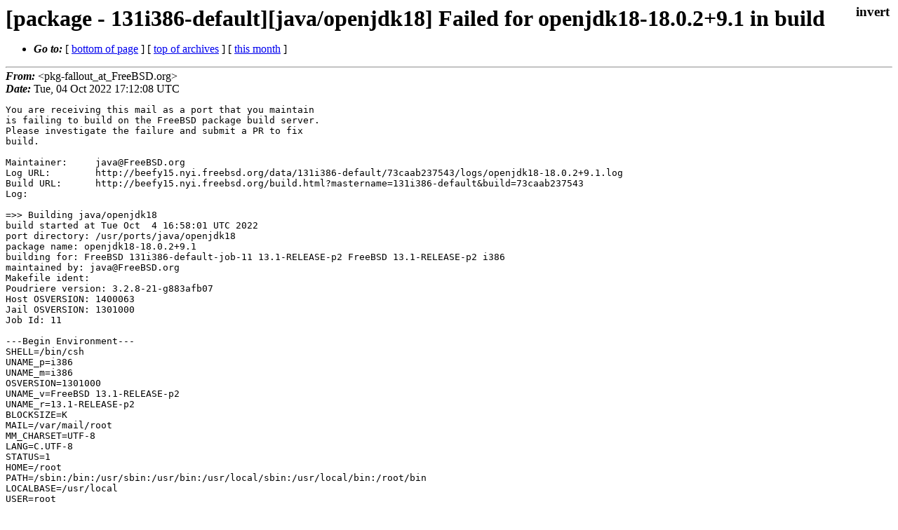

--- FILE ---
content_type: text/html
request_url: https://lists.freebsd.org/archives/freebsd-java/2022-October/001203.html
body_size: 5897
content:
<!DOCTYPE html>
<html>
  <head>
    <meta http-equiv="Content-Type" content="text/html; charset=(null)" />
    <meta name="color-scheme" content="light dark" />
    <meta name="Author" content="&lt;pkg-fallout_at_FreeBSD.org&gt;" />
    <meta name="Subject" content="[package - 131i386-default][java/openjdk18] Failed for openjdk18-18.0.2+9.1 in build" />
    <link rel="stylesheet" type="text/css" href="/assets/ml.css"/>
    <title>[package - 131i386-default][java/openjdk18] Failed for openjdk18-18.0.2+9.1 in build</title>
  </head>
  <body id="body">
  <input type="checkbox" id="invert">
  <article id="main">
    <label class="invert_label" for="invert"></label>
    <header class="head">
    <h1>[package - 131i386-default][java/openjdk18] Failed for openjdk18-18.0.2+9.1 in build</h1>
    <ul>
    
    
    <li><strong><i>Go to: </i></strong> [ <a href="#footer">bottom of page</a> ] [ <a href="../index.html">top of archives</a> ] [ <a href="index.html">this month</a> ] </li>
    </ul>
    </header>
    <strong><i>From:</i></strong> &lt;pkg-fallout_at_FreeBSD.org&gt;</string><br>
    <strong><i>Date:</i></strong> Tue, 04 Oct 2022 17:12:08 UTC </strong><br>
    <pre class="main">You are receiving this mail as a port that you maintain
is failing to build on the FreeBSD package build server.
Please investigate the failure and submit a PR to fix
build.

Maintainer:     java@FreeBSD.org
Log URL:        http://beefy15.nyi.freebsd.org/data/131i386-default/73caab237543/logs/openjdk18-18.0.2+9.1.log
Build URL:      http://beefy15.nyi.freebsd.org/build.html?mastername=131i386-default&amp;build=73caab237543
Log:

=&gt;&gt; Building java/openjdk18
build started at Tue Oct  4 16:58:01 UTC 2022
port directory: /usr/ports/java/openjdk18
package name: openjdk18-18.0.2+9.1
building for: FreeBSD 131i386-default-job-11 13.1-RELEASE-p2 FreeBSD 13.1-RELEASE-p2 i386
maintained by: java@FreeBSD.org
Makefile ident: 
Poudriere version: 3.2.8-21-g883afb07
Host OSVERSION: 1400063
Jail OSVERSION: 1301000
Job Id: 11

---Begin Environment---
SHELL=/bin/csh
UNAME_p=i386
UNAME_m=i386
OSVERSION=1301000
UNAME_v=FreeBSD 13.1-RELEASE-p2
UNAME_r=13.1-RELEASE-p2
BLOCKSIZE=K
MAIL=/var/mail/root
MM_CHARSET=UTF-8
LANG=C.UTF-8
STATUS=1
HOME=/root
PATH=/sbin:/bin:/usr/sbin:/usr/bin:/usr/local/sbin:/usr/local/bin:/root/bin
LOCALBASE=/usr/local
USER=root
LIBEXECPREFIX=/usr/local/libexec/poudriere
POUDRIERE_VERSION=3.2.8-21-g883afb07
MASTERMNT=/usr/local/poudriere/data/.m/131i386-default/ref
POUDRIERE_BUILD_TYPE=bulk
PACKAGE_BUILDING=yes
SAVED_TERM=
PWD=/usr/local/poudriere/data/.m/131i386-default/ref/.p/pool
P_PORTS_FEATURES=FLAVORS SELECTED_OPTIONS
MASTERNAME=131i386-default
SCRIPTPREFIX=/usr/local/share/poudriere
OLDPWD=/usr/local/poudriere/data/.m/131i386-default/ref/.p
SCRIPTPATH=/usr/local/share/poudriere/bulk.sh
POUDRIEREPATH=/usr/local/bin/poudriere
---End Environment---

---Begin Poudriere Port Flags/Env---
PORT_FLAGS=
PKGENV=
FLAVOR=
DEPENDS_ARGS=
MAKE_ARGS=
---End Poudriere Port Flags/Env---

---Begin OPTIONS List---
---End OPTIONS List---

--MAINTAINER--
java@FreeBSD.org
--End MAINTAINER--

--CONFIGURE_ARGS--
--with-boot-jdk=/usr/local/bootstrap-openjdk17  --disable-ccache  --disable-javac-server  --disable-hotspot-gtest  --with-alsa=/usr/local  --with-cups=/usr/local  --with-fontconfig=/usr/local  --with-freetype=system  --with-freetype-include=/usr/local/include/freetype2  --with-freetype-lib=/usr/local/lib  --with-libjpeg=system  --with-giflib=system  --with-giflib-include=/usr/local/include  --with-giflib-lib=/usr/local/lib  --with-harfbuzz=system  --with-libpng=system  --with-zlib=system  --with-lcms=system  --x-includes=/usr/local/include  --x-libraries=/usr/local/lib  --with-cacerts-file=/usr/ports/java/openjdk18/files/cacerts  --with-version-string=18.0.2+9-1  --with-native-debug-symbols=none  --with-debug-level=release  --with-vendor-name=&quot;OpenJDK BSD Porting Team&quot;  --with-vendor-url=&quot;https://github.com/battleblow/jdk18u/&quot;  --with-vendor-bug-url=&quot;https://bugs.freebsd.org/bugzilla/enter_bug.cgi?product=Ports%20%26%20Packages&amp;component=Individual%20Port(s)&amp;short_desc=java/openjdk18
 %3A%20&quot;  --with-vendor-vm-bug-url=&quot;https://bugs.freebsd.org/bugzilla/enter_bug.cgi?product=Ports%20%26%20Packages&amp;component=Individual%20Port(s)&amp;short_desc=java/openjdk18%3A%20&quot; --with-toolchain-type=clang --with-extra-cflags=&quot;-Wno-unused-but-set-parameter&quot; --with-extra-cxxflags=&quot;-Wno-unused-but-set-parameter&quot; --x-libraries=/usr/local/lib --x-includes=/usr/local/include --prefix=/usr/local ${_LATE_CONFIGURE_ARGS}
--End CONFIGURE_ARGS--

--CONFIGURE_ENV--
CC=cc  CXX=c++  CPP=cpp  ac_cv_path_SED=/usr/local/bin/gsed MAKE=gmake PKG_CONFIG=pkgconf XDG_DATA_HOME=/wrkdirs/usr/ports/java/openjdk18/work  XDG_CONFIG_HOME=/wrkdirs/usr/ports/java/openjdk18/work  XDG_CACHE_HOME=/wrkdirs/usr/ports/java/openjdk18/work/.cache  HOME=/wrkdirs/usr/ports/java/openjdk18/work TMPDIR=&quot;/tmp&quot; PATH=/wrkdirs/usr/ports/java/openjdk18/work/.bin:/sbin:/bin:/usr/sbin:/usr/bin:/usr/local/sbin:/usr/local/bin:/root/bin PKG_CONFIG_LIBDIR=/wrkdirs/usr/ports/java/openjdk18/work/.pkgconfig:/usr/local/libdata/pkgconfig:/usr/local/share/pkgconfig:/usr/libdata/pkgconfig SHELL=/bin/sh CONFIG_SHELL=/bin/sh CONFIG_SITE=/usr/ports/Templates/config.site lt_cv_sys_max_cmd_len=524288
--End CONFIGURE_ENV--

--MAKE_ENV--
LANG=&quot;C&quot;  LC_ALL=&quot;C&quot;  CLASSPATH=&quot;&quot;  JAVA_HOME=&quot;&quot;  LD_LIBRARY_PATH=&quot;&quot;  CC=cc  CXX=c++  CPP=cpp  MAKEFLAGS=&quot;&quot; --with-toolchain-type=clang USE_CLANG=true XDG_DATA_HOME=/wrkdirs/usr/ports/java/openjdk18/work  XDG_CONFIG_HOME=/wrkdirs/usr/ports/java/openjdk18/work  XDG_CACHE_HOME=/wrkdirs/usr/ports/java/openjdk18/work/.cache  HOME=/wrkdirs/usr/ports/java/openjdk18/work TMPDIR=&quot;/tmp&quot; PATH=/wrkdirs/usr/ports/java/openjdk18/work/.bin:/sbin:/bin:/usr/sbin:/usr/bin:/usr/local/sbin:/usr/local/bin:/root/bin PKG_CONFIG_LIBDIR=/wrkdirs/usr/ports/java/openjdk18/work/.pkgconfig:/usr/local/libdata/pkgconfig:/usr/local/share/pkgconfig:/usr/libdata/pkgconfig NO_PIE=yes MK_DEBUG_FILES=no MK_KERNEL_SYMBOLS=no SHELL=/bin/sh NO_LINT=YES PREFIX=/usr/local  LOCALBASE=/usr/local  CC=&quot;cc&quot; CFLAGS=&quot;-O2 -pipe  -DLIBICONV_PLUG -fstack-protector-strong -fno-strict-aliasing &quot;  CPP=&quot;cpp&quot; CPPFLAGS=&quot;-DLIBICONV_PLUG&quot;  LDFLAGS=&quot; -fstack-protector-strong &quot; LIBS=&quot;&quot;  CXX=&quot;c++&quot; CXXFLAGS=&quot;-O2 -pipe -DLIBICONV_PLUG -fstack-pro
 tector-strong -fno-strict-aliasing  -DLIBICONV_PLUG &quot;  MANPREFIX=&quot;/usr/local&quot; BSD_INSTALL_PROGRAM=&quot;install  -s -m 555&quot;  BSD_INSTALL_LIB=&quot;install  -s -m 0644&quot;  BSD_INSTALL_SCRIPT=&quot;install  -m 555&quot;  BSD_INSTALL_DATA=&quot;install  -m 0644&quot;  BSD_INSTALL_MAN=&quot;install  -m 444&quot;
--End MAKE_ENV--

--PLIST_SUB--
OSREL=13.1 PREFIX=%D LOCALBASE=/usr/local  RESETPREFIX=/usr/local LIB32DIR=lib DOCSDIR=&quot;share/doc/openjdk&quot;  EXAMPLESDIR=&quot;share/examples/openjdk&quot;  DATADIR=&quot;share/openjdk&quot;  WWWDIR=&quot;www/openjdk&quot;  ETCDIR=&quot;etc/openjdk&quot;
--End PLIST_SUB--

--SUB_LIST--
PREFIX=/usr/local LOCALBASE=/usr/local  DATADIR=/usr/local/share/openjdk DOCSDIR=/usr/local/share/doc/openjdk EXAMPLESDIR=/usr/local/share/examples/openjdk  WWWDIR=/usr/local/www/openjdk ETCDIR=/usr/local/etc/openjdk
--End SUB_LIST--

---Begin make.conf---
USE_PACKAGE_DEPENDS=yes
BATCH=yes
WRKDIRPREFIX=/wrkdirs
PORTSDIR=/usr/ports
PACKAGES=/packages
DISTDIR=/distfiles
PACKAGE_BUILDING=yes
PACKAGE_BUILDING_FLAVORS=yes
MACHINE=i386
MACHINE_ARCH=i386
ARCH=${MACHINE_ARCH}
#### /usr/local/etc/poudriere.d/make.conf ####
# XXX: We really need this but cannot use it while &#39;make checksum&#39; does not
# try the next mirror on checksum failure.  It currently retries the same
# failed mirror and then fails rather then trying another.  It *does*
# try the next if the size is mismatched though.
#MASTER_SITE_FREEBSD=yes
# Build ALLOW_MAKE_JOBS_PACKAGES with 2 jobs
MAKE_JOBS_NUMBER=2
#### /usr/ports/Mk/Scripts/ports_env.sh ####
_CCVERSION_921dbbb2=FreeBSD clang version 13.0.0 (git@github.com:llvm/llvm-project.git llvmorg-13.0.0-0-gd7b669b3a303) Target: i386-unknown-freebsd13.1 Thread model: posix InstalledDir: /usr/bin
_ALTCCVERSION_921dbbb2=none
_CXXINTERNAL_acaad9ca=FreeBSD clang version 13.0.0 (git@github.com:llvm/llvm-project.git llvmorg-13.0.0-0-gd7b669b3a303) Target: i386-unknown-freebsd13.1 Thread model: posix InstalledDir: /usr/bin &quot;/usr/bin/ld&quot; &quot;--eh-frame-hdr&quot; &quot;-dynamic-linker&quot; &quot;/libexec/ld-elf.so.1&quot; &quot;--hash-style=both&quot; &quot;--enable-new-dtags&quot; &quot;-m&quot; &quot;elf_i386_fbsd&quot; &quot;-o&quot; &quot;a.out&quot; &quot;/usr/lib/crt1.o&quot; &quot;/usr/lib/crti.o&quot; &quot;/usr/lib/crtbegin.o&quot; &quot;-L/usr/lib&quot; &quot;/dev/null&quot; &quot;-lc++&quot; &quot;-lm&quot; &quot;-lgcc&quot; &quot;--as-needed&quot; &quot;-lgcc_s&quot; &quot;--no-as-needed&quot; &quot;-lc&quot; &quot;-lgcc&quot; &quot;--as-needed&quot; &quot;-lgcc_s&quot; &quot;--no-as-needed&quot; &quot;/usr/lib/crtend.o&quot; &quot;/usr/lib/crtn.o&quot;
CC_OUTPUT_921dbbb2_58173849=yes
CC_OUTPUT_921dbbb2_9bdba57c=yes
CC_OUTPUT_921dbbb2_6a4fe7f5=yes
CC_OUTPUT_921dbbb2_6bcac02b=yes
CC_OUTPUT_921dbbb2_67d20829=yes
CC_OUTPUT_921dbbb2_bfa62e83=yes
CC_OUTPUT_921dbbb2_f0b4d593=yes
CC_OUTPUT_921dbbb2_308abb44=yes
CC_OUTPUT_921dbbb2_f00456e5=yes
CC_OUTPUT_921dbbb2_65ad290d=yes
CC_OUTPUT_921dbbb2_f2776b26=yes
CC_OUTPUT_921dbbb2_53255a77=yes
CC_OUTPUT_921dbbb2_911cfe02=yes
CC_OUTPUT_921dbbb2_b2657cc3=yes
CC_OUTPUT_921dbbb2_380987f7=yes
CC_OUTPUT_921dbbb2_160933ec=yes
CC_OUTPUT_921dbbb2_fb62803b=yes
CC_OUTPUT_921dbbb2_af59ad06=yes
CC_OUTPUT_921dbbb2_a15f3fcf=yes
_OBJC_CCVERSION_921dbbb2=FreeBSD clang version 13.0.0 (git@github.com:llvm/llvm-project.git llvmorg-13.0.0-0-gd7b669b3a303) Target: i386-unknown-freebsd13.1 Thread model: posix InstalledDir: /usr/bin
_OBJC_ALTCCVERSION_921dbbb2=none
ARCH=i386
OPSYS=FreeBSD
_OSRELEASE=13.1-RELEASE-p2
OSREL=13.1
OSVERSION=1301000
PYTHONBASE=/usr/local
CONFIGURE_MAX_CMD_LEN=524288
HAVE_PORTS_ENV=1
#### Misc Poudriere ####
GID=0
UID=0
---End make.conf---
--Resource limits--
cpu time               (seconds, -t)  unlimited
file size           (512-blocks, -f)  unlimited
data seg size           (kbytes, -d)  524288
stack size              (kbytes, -s)  65536
core file size      (512-blocks, -c)  unlimited
max memory size         (kbytes, -m)  unlimited
locked memory           (kbytes, -l)  unlimited
max user processes              (-u)  89999
open files                      (-n)  1024
virtual mem size        (kbytes, -v)  unlimited
swap limit              (kbytes, -w)  unlimited
socket buffer size       (bytes, -b)  unlimited
pseudo-terminals                (-p)  unlimited
kqueues                         (-k)  unlimited
umtx shared locks               (-o)  unlimited
--End resource limits--
=======================&lt;phase: check-sanity   &gt;============================
===&gt;  License GPLv2 accepted by the user
===========================================================================
=======================&lt;phase: pkg-depends    &gt;============================
===&gt;   openjdk18-18.0.2+9.1 depends on file: /usr/local/sbin/pkg - not found
===&gt;   Installing existing package /packages/All/pkg-1.18.4.pkg
[131i386-default-job-11] Installing pkg-1.18.4...
[131i386-default-job-11] Extracting pkg-1.18.4: .......... done
===&gt;   openjdk18-18.0.2+9.1 depends on file: /usr/local/sbin/pkg - found
===&gt;   Returning to build of openjdk18-18.0.2+9.1
===========================================================================
=======================&lt;phase: fetch-depends  &gt;============================
===========================================================================
=======================&lt;phase: fetch          &gt;============================
===&gt;  License GPLv2 accepted by the user
===&gt; Fetching all distfiles required by openjdk18-18.0.2+9.1 for building
===========================================================================
=======================&lt;phase: checksum       &gt;============================
===&gt;  License GPLv2 accepted by the user
===&gt; Fetching all distfiles required by openjdk18-18.0.2+9.1 for building
=&gt; SHA256 Checksum OK for battleblow-jdk18u-jdk-18.0.2+9-1_GH0.tar.gz.
===========================================================================
=======================&lt;phase: extract-depends&gt;============================
===========================================================================
=======================&lt;phase: extract        &gt;============================
===&gt;  License GPLv2 accepted by the user
===&gt; Fetching all distfiles required by openjdk18-18.0.2+9.1 for building
===&gt;  Extracting for openjdk18-18.0.2+9.1
=&gt; SHA256 Checksum OK for battleblow-jdk18u-jdk-18.0.2+9-1_GH0.tar.gz.
===========================================================================
=======================&lt;phase: patch-depends  &gt;============================
===========================================================================
=======================&lt;phase: patch          &gt;============================
===&gt;  Patching for openjdk18-18.0.2+9.1
===&gt;  Applying FreeBSD patches for openjdk18-18.0.2+9.1 from /usr/ports/java/openjdk18/files
===========================================================================
=======================&lt;phase: build-depends  &gt;============================
===&gt;   openjdk18-18.0.2+9.1 depends on executable: zip - not found
===&gt;   Installing existing package /packages/All/zip-3.0_1.pkg
[131i386-default-job-11] Installing zip-3.0_1...
[131i386-default-job-11] Extracting zip-3.0_1: .......... done
===&gt;   openjdk18-18.0.2+9.1 depends on executable: zip - found
===&gt;   Returning to build of openjdk18-18.0.2+9.1
===&gt;   openjdk18-18.0.2+9.1 depends on package: autoconf&gt;0 - not found
===&gt;   Installing existing package /packages/All/autoconf-2.71.pkg
[131i386-default-job-11] Installing autoconf-2.71...
[131i386-default-job-11] `-- Installing autoconf-switch-20220527...
&lt;snip&gt;
gmake[4]: Entering directory &#39;/wrkdirs/usr/ports/java/openjdk18/work/jdk18u-jdk-18.0.2-9-1/make&#39;
Compiling 15 files for jdk.attach
gmake[4]: Leaving directory &#39;/wrkdirs/usr/ports/java/openjdk18/work/jdk18u-jdk-18.0.2-9-1/make&#39;
gmake[4]: Entering directory &#39;/wrkdirs/usr/ports/java/openjdk18/work/jdk18u-jdk-18.0.2-9-1/make&#39;
Compiling 407 files for jdk.compiler
gmake[4]: Leaving directory &#39;/wrkdirs/usr/ports/java/openjdk18/work/jdk18u-jdk-18.0.2-9-1/make&#39;
gmake[4]: Entering directory &#39;/wrkdirs/usr/ports/java/openjdk18/work/jdk18u-jdk-18.0.2-9-1/make&#39;
Compiling 76 files for jdk.crypto.cryptoki
gmake[4]: Leaving directory &#39;/wrkdirs/usr/ports/java/openjdk18/work/jdk18u-jdk-18.0.2-9-1/make&#39;
gmake[4]: Entering directory &#39;/wrkdirs/usr/ports/java/openjdk18/work/jdk18u-jdk-18.0.2-9-1/make&#39;
Compiling 40 files for jdk.jcmd
gmake[4]: Leaving directory &#39;/wrkdirs/usr/ports/java/openjdk18/work/jdk18u-jdk-18.0.2-9-1/make&#39;
gmake[4]: Leaving directory &#39;/wrkdirs/usr/ports/java/openjdk18/work/jdk18u-jdk-18.0.2-9-1/make&#39;
gmake[4]: Entering directory &#39;/wrkdirs/usr/ports/java/openjdk18/work/jdk18u-jdk-18.0.2-9-1/make&#39;
Compiling 136 files for jdk.jdeps
gmake[4]: Entering directory &#39;/wrkdirs/usr/ports/java/openjdk18/work/jdk18u-jdk-18.0.2-9-1/make&#39;
Compiling 251 files for jdk.jdi
gmake[4]: Leaving directory &#39;/wrkdirs/usr/ports/java/openjdk18/work/jdk18u-jdk-18.0.2-9-1/make&#39;
gmake[4]: Entering directory &#39;/wrkdirs/usr/ports/java/openjdk18/work/jdk18u-jdk-18.0.2-9-1/make&#39;
Compiling 16 files for jdk.naming.dns
gmake[4]: Leaving directory &#39;/wrkdirs/usr/ports/java/openjdk18/work/jdk18u-jdk-18.0.2-9-1/make&#39;
gmake[4]: Entering directory &#39;/wrkdirs/usr/ports/java/openjdk18/work/jdk18u-jdk-18.0.2-9-1/make&#39;
Compiling 8 files for jdk.naming.rmi
gmake[4]: Leaving directory &#39;/wrkdirs/usr/ports/java/openjdk18/work/jdk18u-jdk-18.0.2-9-1/make&#39;
gmake[4]: Entering directory &#39;/wrkdirs/usr/ports/java/openjdk18/work/jdk18u-jdk-18.0.2-9-1/make&#39;
Compiling 94 files for jdk.xml.dom
gmake[4]: Leaving directory &#39;/wrkdirs/usr/ports/java/openjdk18/work/jdk18u-jdk-18.0.2-9-1/make&#39;
gmake[4]: Leaving directory &#39;/wrkdirs/usr/ports/java/openjdk18/work/jdk18u-jdk-18.0.2-9-1/make&#39;
gmake[4]: Entering directory &#39;/wrkdirs/usr/ports/java/openjdk18/work/jdk18u-jdk-18.0.2-9-1/make&#39;
gmake[5]: Entering directory &#39;/wrkdirs/usr/ports/java/openjdk18/work/jdk18u-jdk-18.0.2-9-1/make&#39;
Updating support/src.zip
gmake[5]: Leaving directory &#39;/wrkdirs/usr/ports/java/openjdk18/work/jdk18u-jdk-18.0.2-9-1/make&#39;
gmake[4]: Leaving directory &#39;/wrkdirs/usr/ports/java/openjdk18/work/jdk18u-jdk-18.0.2-9-1/make&#39;
gmake[4]: Entering directory &#39;/wrkdirs/usr/ports/java/openjdk18/work/jdk18u-jdk-18.0.2-9-1/make&#39;
Compiling 15 files for java.prefs
gmake[4]: Entering directory &#39;/wrkdirs/usr/ports/java/openjdk18/work/jdk18u-jdk-18.0.2-9-1/make&#39;
Compiling 16 files for java.management.rmi
gmake[4]: Leaving directory &#39;/wrkdirs/usr/ports/java/openjdk18/work/jdk18u-jdk-18.0.2-9-1/make&#39;
gmake[4]: Entering directory &#39;/wrkdirs/usr/ports/java/openjdk18/work/jdk18u-jdk-18.0.2-9-1/make&#39;
Compiling 212 files for java.security.jgss
gmake[4]: Leaving directory &#39;/wrkdirs/usr/ports/java/openjdk18/work/jdk18u-jdk-18.0.2-9-1/make&#39;
gmake[4]: Entering directory &#39;/wrkdirs/usr/ports/java/openjdk18/work/jdk18u-jdk-18.0.2-9-1/make&#39;
Compiling 77 files for java.sql
gmake[4]: Leaving directory &#39;/wrkdirs/usr/ports/java/openjdk18/work/jdk18u-jdk-18.0.2-9-1/make&#39;
gmake[4]: Entering directory &#39;/wrkdirs/usr/ports/java/openjdk18/work/jdk18u-jdk-18.0.2-9-1/make&#39;
Compiling 271 files for java.xml.crypto
gmake[4]: Leaving directory &#39;/wrkdirs/usr/ports/java/openjdk18/work/jdk18u-jdk-18.0.2-9-1/make&#39;
gmake[4]: Entering directory &#39;/wrkdirs/usr/ports/java/openjdk18/work/jdk18u-jdk-18.0.2-9-1/make&#39;
Compiling 238 files for jdk.javadoc
gmake[4]: Leaving directory &#39;/wrkdirs/usr/ports/java/openjdk18/work/jdk18u-jdk-18.0.2-9-1/make&#39;
gmake[4]: Entering directory &#39;/wrkdirs/usr/ports/java/openjdk18/work/jdk18u-jdk-18.0.2-9-1/make&#39;
Compiling 31 files for jdk.management.agent
gmake[4]: Leaving directory &#39;/wrkdirs/usr/ports/java/openjdk18/work/jdk18u-jdk-18.0.2-9-1/make&#39;
gmake[4]: Entering directory &#39;/wrkdirs/usr/ports/java/openjdk18/work/jdk18u-jdk-18.0.2-9-1/make&#39;
Compiling 83 files for jdk.jlink
gmake[4]: Leaving directory &#39;/wrkdirs/usr/ports/java/openjdk18/work/jdk18u-jdk-18.0.2-9-1/make&#39;
gmake[4]: Entering directory &#39;/wrkdirs/usr/ports/java/openjdk18/work/jdk18u-jdk-18.0.2-9-1/make&#39;
Compiling 95 files for jdk.jshell
gmake[4]: Leaving directory &#39;/wrkdirs/usr/ports/java/openjdk18/work/jdk18u-jdk-18.0.2-9-1/make&#39;
gmake[4]: Entering directory &#39;/wrkdirs/usr/ports/java/openjdk18/work/jdk18u-jdk-18.0.2-9-1/make&#39;
Compiling 30 files for jdk.security.auth
gmake[4]: Leaving directory &#39;/wrkdirs/usr/ports/java/openjdk18/work/jdk18u-jdk-18.0.2-9-1/make&#39;
gmake[4]: Leaving directory &#39;/wrkdirs/usr/ports/java/openjdk18/work/jdk18u-jdk-18.0.2-9-1/make&#39;
gmake[4]: Entering directory &#39;/wrkdirs/usr/ports/java/openjdk18/work/jdk18u-jdk-18.0.2-9-1/make&#39;
Compiling 16 files for jdk.security.jgss
gmake[4]: Leaving directory &#39;/wrkdirs/usr/ports/java/openjdk18/work/jdk18u-jdk-18.0.2-9-1/make&#39;
gmake[4]: Entering directory &#39;/wrkdirs/usr/ports/java/openjdk18/work/jdk18u-jdk-18.0.2-9-1/make&#39;
Compiling 2769 files for java.desktop
gmake[4]: Entering directory &#39;/wrkdirs/usr/ports/java/openjdk18/work/jdk18u-jdk-18.0.2-9-1/make&#39;
Compiling 56 files for java.sql.rowset
gmake[4]: Leaving directory &#39;/wrkdirs/usr/ports/java/openjdk18/work/jdk18u-jdk-18.0.2-9-1/make&#39;
gmake[4]: Leaving directory &#39;/wrkdirs/usr/ports/java/openjdk18/work/jdk18u-jdk-18.0.2-9-1/make&#39;
gmake[4]: Entering directory &#39;/wrkdirs/usr/ports/java/openjdk18/work/jdk18u-jdk-18.0.2-9-1/make&#39;
Compiling 1 files for java.se
gmake[4]: Entering directory &#39;/wrkdirs/usr/ports/java/openjdk18/work/jdk18u-jdk-18.0.2-9-1/make&#39;
Compiling 18 files for jdk.accessibility
gmake[4]: Leaving directory &#39;/wrkdirs/usr/ports/java/openjdk18/work/jdk18u-jdk-18.0.2-9-1/make&#39;
gmake[4]: Entering directory &#39;/wrkdirs/usr/ports/java/openjdk18/work/jdk18u-jdk-18.0.2-9-1/make&#39;
Compiling 3 files for jdk.editpad
gmake[4]: Leaving directory &#39;/wrkdirs/usr/ports/java/openjdk18/work/jdk18u-jdk-18.0.2-9-1/make&#39;
gmake[4]: Entering directory &#39;/wrkdirs/usr/ports/java/openjdk18/work/jdk18u-jdk-18.0.2-9-1/make&#39;
Compiling 952 files for jdk.hotspot.agent
gmake[4]: Leaving directory &#39;/wrkdirs/usr/ports/java/openjdk18/work/jdk18u-jdk-18.0.2-9-1/make&#39;
gmake[4]: Entering directory &#39;/wrkdirs/usr/ports/java/openjdk18/work/jdk18u-jdk-18.0.2-9-1/make&#39;
Compiling 64 files for jdk.jconsole
gmake[4]: Leaving directory &#39;/wrkdirs/usr/ports/java/openjdk18/work/jdk18u-jdk-18.0.2-9-1/make&#39;
gmake[4]: Entering directory &#39;/wrkdirs/usr/ports/java/openjdk18/work/jdk18u-jdk-18.0.2-9-1/make&#39;
Compiling 8 files for jdk.unsupported.desktop
gmake[4]: Leaving directory &#39;/wrkdirs/usr/ports/java/openjdk18/work/jdk18u-jdk-18.0.2-9-1/make&#39;
gmake[4]: Leaving directory &#39;/wrkdirs/usr/ports/java/openjdk18/work/jdk18u-jdk-18.0.2-9-1/make&#39;
c++: warning: argument unused during compilation: &#39;-static-libstdc++&#39; [-Wunused-command-line-argument]
c++: warning: argument unused during compilation: &#39;-static-libgcc&#39; [-Wunused-command-line-argument]
gmake[4]: Leaving directory &#39;/wrkdirs/usr/ports/java/openjdk18/work/jdk18u-jdk-18.0.2-9-1/make/hotspot&#39;
gmake[4]: Entering directory &#39;/wrkdirs/usr/ports/java/openjdk18/work/jdk18u-jdk-18.0.2-9-1/make&#39;
Creating support/modules_libs/java.base/libverify.so from 1 file(s)
Creating support/modules_libs/java.base/libjava.so from 60 file(s)
Creating support/native/java.base/libfdlibm.a from 57 file(s)
Creating support/modules_libs/java.base/libzip.so from 5 file(s)
Creating support/modules_libs/java.base/libjimage.so from 6 file(s)
Creating support/modules_libs/java.base/libjli.so from 8 file(s)
Creating support/modules_libs/java.base/libnet.so from 15 file(s)
Creating support/modules_libs/java.base/libnio.so from 20 file(s)
Creating support/modules_libs/java.base/libjsig.so from 1 file(s)
c++: warning: argument unused during compilation: &#39;-static-libstdc++&#39; [-Wunused-command-line-argument]
c++: warning: argument unused during compilation: &#39;-static-libgcc&#39; [-Wunused-command-line-argument]
gmake[4]: Leaving directory &#39;/wrkdirs/usr/ports/java/openjdk18/work/jdk18u-jdk-18.0.2-9-1/make&#39;
gmake[4]: Entering directory &#39;/wrkdirs/usr/ports/java/openjdk18/work/jdk18u-jdk-18.0.2-9-1/make&#39;
gmake[4]: Entering directory &#39;/wrkdirs/usr/ports/java/openjdk18/work/jdk18u-jdk-18.0.2-9-1/make&#39;
gmake[4]: Entering directory &#39;/wrkdirs/usr/ports/java/openjdk18/work/jdk18u-jdk-18.0.2-9-1/make&#39;
Creating support/modules_libs/java.prefs/libprefs.so from 1 file(s)
Creating support/modules_cmds/java.base/java from 1 file(s)
Creating support/modules_cmds/java.base/keytool from 1 file(s)
Creating support/modules_libs/java.base/jspawnhelper from 1 file(s)
gmake[4]: Leaving directory &#39;/wrkdirs/usr/ports/java/openjdk18/work/jdk18u-jdk-18.0.2-9-1/make&#39;
Creating support/modules_libs/java.desktop/libmlib_image.so from 50 file(s)
Creating support/modules_libs/java.desktop/libawt.so from 72 file(s)
Creating support/modules_libs/java.desktop/libawt_xawt.so from 51 file(s)
Creating support/modules_libs/java.desktop/liblcms.so from 1 file(s)
Creating support/modules_libs/java.desktop/libjavajpeg.so from 2 file(s)
Creating support/modules_libs/java.desktop/libawt_headless.so from 26 file(s)
Creating support/modules_libs/java.desktop/libfontmanager.so from 9 file(s)
Creating support/modules_libs/java.desktop/libjawt.so from 1 file(s)
Creating support/modules_libs/java.desktop/libsplashscreen.so from 8 file(s)
Creating support/modules_libs/java.desktop/libjsound.so from 18 file(s)
gmake[4]: Entering directory &#39;/wrkdirs/usr/ports/java/openjdk18/work/jdk18u-jdk-18.0.2-9-1/make&#39;
Creating support/modules_libs/java.instrument/libinstrument.so from 12 file(s)
gmake[4]: Leaving directory &#39;/wrkdirs/usr/ports/java/openjdk18/work/jdk18u-jdk-18.0.2-9-1/make&#39;
gmake[4]: Entering directory &#39;/wrkdirs/usr/ports/java/openjdk18/work/jdk18u-jdk-18.0.2-9-1/make&#39;
Creating support/modules_libs/java.management/libmanagement.so from 9 file(s)
gmake[4]: Leaving directory &#39;/wrkdirs/usr/ports/java/openjdk18/work/jdk18u-jdk-18.0.2-9-1/make&#39;
gmake[4]: Entering directory &#39;/wrkdirs/usr/ports/java/openjdk18/work/jdk18u-jdk-18.0.2-9-1/make&#39;
Creating support/modules_libs/java.rmi/librmi.so from 1 file(s)
gmake[4]: Leaving directory &#39;/wrkdirs/usr/ports/java/openjdk18/work/jdk18u-jdk-18.0.2-9-1/make&#39;
gmake[4]: Entering directory &#39;/wrkdirs/usr/ports/java/openjdk18/work/jdk18u-jdk-18.0.2-9-1/make&#39;
Creating support/modules_cmds/java.rmi/rmiregistry from 1 file(s)
gmake[4]: Leaving directory &#39;/wrkdirs/usr/ports/java/openjdk18/work/jdk18u-jdk-18.0.2-9-1/make&#39;
gmake[4]: Entering directory &#39;/wrkdirs/usr/ports/java/openjdk18/work/jdk18u-jdk-18.0.2-9-1/make&#39;
Creating support/modules_cmds/java.scripting/jrunscript from 1 file(s)
gmake[4]: Leaving directory &#39;/wrkdirs/usr/ports/java/openjdk18/work/jdk18u-jdk-18.0.2-9-1/make&#39;
gmake[4]: Leaving directory &#39;/wrkdirs/usr/ports/java/openjdk18/work/jdk18u-jdk-18.0.2-9-1/make&#39;
gmake[4]: Entering directory &#39;/wrkdirs/usr/ports/java/openjdk18/work/jdk18u-jdk-18.0.2-9-1/make&#39;
Creating support/modules_libs/java.security.jgss/libj2gss.so from 3 file(s)
gmake[4]: Entering directory &#39;/wrkdirs/usr/ports/java/openjdk18/work/jdk18u-jdk-18.0.2-9-1/make&#39;
Creating support/modules_libs/java.smartcardio/libj2pcsc.so from 2 file(s)
gmake[4]: Leaving directory &#39;/wrkdirs/usr/ports/java/openjdk18/work/jdk18u-jdk-18.0.2-9-1/make&#39;
gmake[4]: Entering directory &#39;/wrkdirs/usr/ports/java/openjdk18/work/jdk18u-jdk-18.0.2-9-1/make&#39;
Creating support/modules_libs/jdk.attach/libattach.so from 1 file(s)
gmake[4]: Leaving directory &#39;/wrkdirs/usr/ports/java/openjdk18/work/jdk18u-jdk-18.0.2-9-1/make&#39;
gmake[4]: Leaving directory &#39;/wrkdirs/usr/ports/java/openjdk18/work/jdk18u-jdk-18.0.2-9-1/make&#39;
gmake[4]: Entering directory &#39;/wrkdirs/usr/ports/java/openjdk18/work/jdk18u-jdk-18.0.2-9-1/make&#39;
gmake[4]: Entering directory &#39;/wrkdirs/usr/ports/java/openjdk18/work/jdk18u-jdk-18.0.2-9-1/make&#39;
Creating support/modules_cmds/jdk.compiler/javac from 1 file(s)
Creating support/modules_cmds/jdk.compiler/serialver from 1 file(s)
Creating support/modules_libs/jdk.crypto.cryptoki/libj2pkcs11.so from 14 file(s)
gmake[4]: Leaving directory &#39;/wrkdirs/usr/ports/java/openjdk18/work/jdk18u-jdk-18.0.2-9-1/make&#39;
gmake[4]: Entering directory &#39;/wrkdirs/usr/ports/java/openjdk18/work/jdk18u-jdk-18.0.2-9-1/make&#39;
Creating support/modules_libs/jdk.hotspot.agent/libsaproc.so from 10 file(s)
/wrkdirs/usr/ports/java/openjdk18/work/jdk18u-jdk-18.0.2-9-1/src/jdk.hotspot.agent/bsd/native/libsaproc/BsdDebuggerLocal.cpp:366:29: error: use of undeclared identifier &#39;NPRGREG&#39;
  array = env-&gt;NewLongArray(NPRGREG);
                            ^
1 error generated.
gmake[4]: *** [Lib.gmk:69: /wrkdirs/usr/ports/java/openjdk18/work/jdk18u-jdk-18.0.2-9-1/build/bsd-x86-server-release/support/native/jdk.hotspot.agent/libsaproc/BsdDebuggerLocal.o] Error 1
gmake[4]: Leaving directory &#39;/wrkdirs/usr/ports/java/openjdk18/work/jdk18u-jdk-18.0.2-9-1/make&#39;
gmake[3]: *** [make/Main.gmk:199: jdk.hotspot.agent-libs] Error 2
gmake[3]: *** Waiting for unfinished jobs....
gmake[4]: Leaving directory &#39;/wrkdirs/usr/ports/java/openjdk18/work/jdk18u-jdk-18.0.2-9-1/make&#39;
c++: warning: argument unused during compilation: &#39;-static-libstdc++&#39; [-Wunused-command-line-argument]
c++: warning: argument unused during compilation: &#39;-static-libgcc&#39; [-Wunused-command-line-argument]
gmake[4]: Leaving directory &#39;/wrkdirs/usr/ports/java/openjdk18/work/jdk18u-jdk-18.0.2-9-1/make&#39;
gmake[3]: Leaving directory &#39;/wrkdirs/usr/ports/java/openjdk18/work/jdk18u-jdk-18.0.2-9-1&#39;

ERROR: Build failed for target &#39;images&#39; in configuration &#39;bsd-x86-server-release&#39; (exit code 2) 
gmake[3]: Entering directory &#39;/wrkdirs/usr/ports/java/openjdk18/work/jdk18u-jdk-18.0.2-9-1&#39;

=== Output from failing command(s) repeated here ===
* For target support_native_jdk.hotspot.agent_libsaproc_BsdDebuggerLocal.o:
/wrkdirs/usr/ports/java/openjdk18/work/jdk18u-jdk-18.0.2-9-1/src/jdk.hotspot.agent/bsd/native/libsaproc/BsdDebuggerLocal.cpp:366:29: error: use of undeclared identifier &#39;NPRGREG&#39;
  array = env-&gt;NewLongArray(NPRGREG);
                            ^
1 error generated.

* All command lines available in /wrkdirs/usr/ports/java/openjdk18/work/jdk18u-jdk-18.0.2-9-1/build/bsd-x86-server-release/make-support/failure-logs.
=== End of repeated output ===

No indication of failed target found.
Hint: Try searching the build log for &#39;] Error&#39;.
Hint: See doc/building.html#troubleshooting for assistance.

gmake[3]: Leaving directory &#39;/wrkdirs/usr/ports/java/openjdk18/work/jdk18u-jdk-18.0.2-9-1&#39;
gmake[2]: *** [/wrkdirs/usr/ports/java/openjdk18/work/jdk18u-jdk-18.0.2-9-1/make/Init.gmk:315: main] Error 2
gmake[2]: Leaving directory &#39;/wrkdirs/usr/ports/java/openjdk18/work/jdk18u-jdk-18.0.2-9-1&#39;
gmake[1]: *** [/wrkdirs/usr/ports/java/openjdk18/work/jdk18u-jdk-18.0.2-9-1/make/Init.gmk:186: images] Error 2
gmake[1]: Leaving directory &#39;/wrkdirs/usr/ports/java/openjdk18/work/jdk18u-jdk-18.0.2-9-1&#39;
===&gt; Compilation failed unexpectedly.
Try to set MAKE_JOBS_UNSAFE=yes and rebuild before reporting the failure to
the maintainer.
*** Error code 1

Stop.
make: stopped in /usr/ports/java/openjdk18
</pre>
    <footer id="footer" class="foot">
    <ul>
    
    
    <li><strong><i>Go to: </i></strong> [ <a href="#">top of page</a> ] [ <a href="../index.html">top of archives</a> ] [ <a href="index.html">this month</a> ]</li>
    </ul>
    
    <a class="secondary" href="001203.txt" >Original text of this message</a><br><br>
    
    </footer>
    </article>
 </body>
</html>
